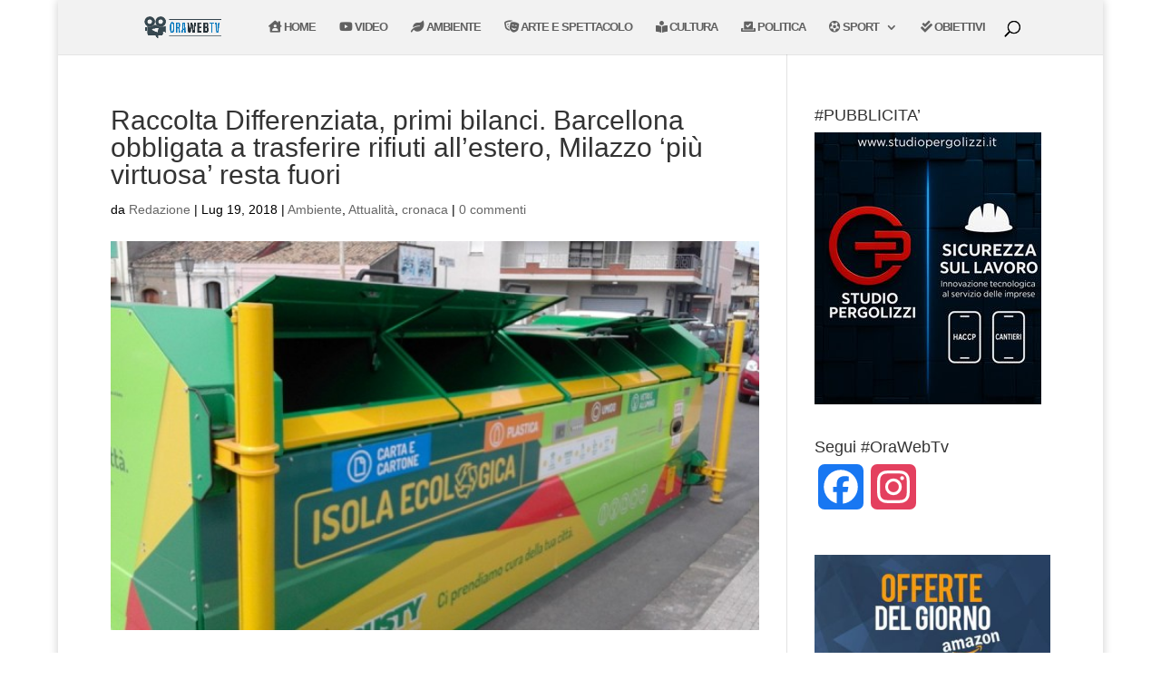

--- FILE ---
content_type: text/html; charset=utf-8
request_url: https://www.google.com/recaptcha/api2/aframe
body_size: 266
content:
<!DOCTYPE HTML><html><head><meta http-equiv="content-type" content="text/html; charset=UTF-8"></head><body><script nonce="YlFwwn9r4-K26xAE45RyRQ">/** Anti-fraud and anti-abuse applications only. See google.com/recaptcha */ try{var clients={'sodar':'https://pagead2.googlesyndication.com/pagead/sodar?'};window.addEventListener("message",function(a){try{if(a.source===window.parent){var b=JSON.parse(a.data);var c=clients[b['id']];if(c){var d=document.createElement('img');d.src=c+b['params']+'&rc='+(localStorage.getItem("rc::a")?sessionStorage.getItem("rc::b"):"");window.document.body.appendChild(d);sessionStorage.setItem("rc::e",parseInt(sessionStorage.getItem("rc::e")||0)+1);localStorage.setItem("rc::h",'1767746666791');}}}catch(b){}});window.parent.postMessage("_grecaptcha_ready", "*");}catch(b){}</script></body></html>

--- FILE ---
content_type: text/css
request_url: https://www.orawebtv.it/wp-content/themes/orawebtv/style.css?ver=4.27.5
body_size: 133
content:
/*--------------------------------------------------------------------------------- Theme Name:   Orawebtv Theme URI:    https://www.orawebtv.it/ Description:  OrawebTv Child Theme Author:       OrawebTV Author URI:    Template:     Divi Version:      1.0.0 License:      GNU General Public License v2 or later License URI:  http://www.gnu.org/licenses/gpl-2.0.html------------------------------ ADDITIONAL CSS HERE ------------------------------*/

--- FILE ---
content_type: application/javascript
request_url: https://www.orawebtv.it/wp-content/plugins/kento-ads-rotator/js/kads-ajax.js?ver=6.9
body_size: 655
content:

jQuery(document).ready(function() {
	
	
	jQuery(".kads-main").mouseleave(function()
		{	
			var bannerid_hover = jQuery(this).attr("bannerid");			
			jQuery.ajax(
				{
			type: 'POST',
			url:kads_ajax.kads_ajaxurl,
			data: {"action": "kads_get_count", "bannerid_hover":bannerid_hover},
			success: function(data)
					{	

					}
				});


			});
	
	
jQuery(".kads-main").mousedown(function()
{	


		var bannerid = jQuery(this).attr("bannerid");
		var target = jQuery(this).attr("target");
		var target_window = jQuery(this).attr("target-window");
				
					jQuery.ajax(
						{
					type: 'POST',
					url:kads_ajax.kads_ajaxurl,
					data: {"action": "kads_get_count", "bannerid":bannerid, },
					success: function(data)
							{	
								if(target_window=="_blank")
									{
										window.open(target)
									}
								else
									{
										window.location.href =target;
									}								
								
								
								
							
							}
						});
	
	
					});
					
				});	








					












jQuery(document).ready(function() {
	
	
	
	
var formfield;
jQuery('.upload_image_button').click(function() {

	
	jQuery('html').addClass('Image');
	formfield = jQuery(this).prev().attr('name');
	tb_show('', 'media-upload.php?type=image&amp;TB_iframe=true');
	return false;
	});
	window.original_send_to_editor = window.send_to_editor;
	window.send_to_editor = function(html){
	if (formfield) {
		fileurl = jQuery('img',html).attr('src');
		jQuery('#'+formfield).val(fileurl);
		tb_remove();
		jQuery('html').removeClass('Image');
		} else {
		window.original_send_to_editor(html);
		}
		
		
		
	var kads_bn_img_preview = jQuery('#kads_bn_img').val();
	jQuery('#kads-bn-img-preview').attr("src",kads_bn_img_preview);
	
	
	var kads_logo_img_link_preview = jQuery('#kads_logo_img_link').val();
	jQuery('#kads-logo-img-link-preview').attr("src",kads_logo_img_link_preview);	

	};
	
	
	

	
	
	
	
	


	
	jQuery(".banner-swf").mouseenter(function()
	{
		alert("Hello");
		document.getElementById("banner-swf").style.cursor="pointer";
	})
	
	
	
	
	
	
	
	
	
	
	
	
	
	
	
	
});  
